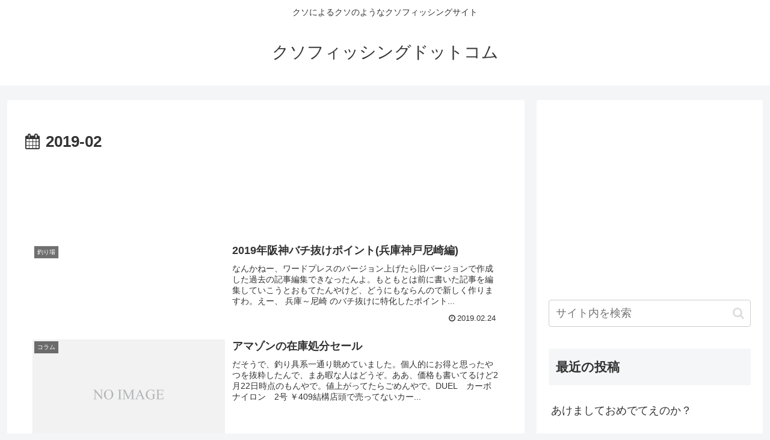

--- FILE ---
content_type: text/html; charset=utf-8
request_url: https://www.google.com/recaptcha/api2/aframe
body_size: 268
content:
<!DOCTYPE HTML><html><head><meta http-equiv="content-type" content="text/html; charset=UTF-8"></head><body><script nonce="xY2GdKX6o4flWBlrBQeIsQ">/** Anti-fraud and anti-abuse applications only. See google.com/recaptcha */ try{var clients={'sodar':'https://pagead2.googlesyndication.com/pagead/sodar?'};window.addEventListener("message",function(a){try{if(a.source===window.parent){var b=JSON.parse(a.data);var c=clients[b['id']];if(c){var d=document.createElement('img');d.src=c+b['params']+'&rc='+(localStorage.getItem("rc::a")?sessionStorage.getItem("rc::b"):"");window.document.body.appendChild(d);sessionStorage.setItem("rc::e",parseInt(sessionStorage.getItem("rc::e")||0)+1);localStorage.setItem("rc::h",'1767993231329');}}}catch(b){}});window.parent.postMessage("_grecaptcha_ready", "*");}catch(b){}</script></body></html>